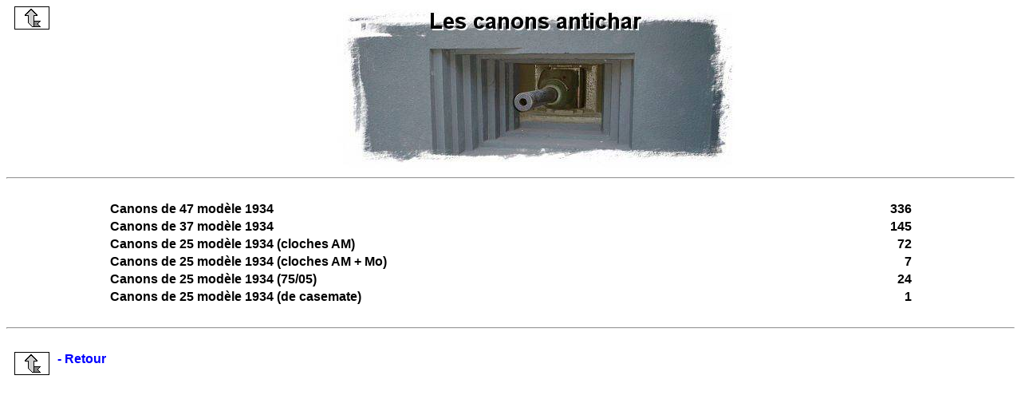

--- FILE ---
content_type: text/html
request_url: https://lignemaginot.com/ligne/document/invent/ac.htm
body_size: 503
content:

<html>
<head>
<meta http-equiv=Content-Type
content="text/html; charset=iso-8859-1">
<title>ALSACE - LIGNE MAGINOT - FORT DE SCHOENENBOURG</title>
</head>
<body bgcolor=#ffffff link=#ffffff vlink=#ffffff alink=#ffffff text=#000000>
<a href=index.htm#00>
<img src=../../retour.gif align=left hspace=10 width=44 height=29></a>
<div align=center>
<center>
<table border=0 width=500>
<tr>
<td><img border=0 src=../../titres/ac47.jpg width=500 height=200></td>
</tr>
</table>
</div></center>
<hr>
<br>
<center>
<table border=0 width=80%>
<tr>
<td width=50%><font face=Arial size=3><b>Canons de 47 modèle 1934</b></font></td>
<td width=20%>
<p align=right><font face=Arial size=3><b>336</b></font>
</td>
</tr>
<tr>
<td width=50%><font face=Arial size=3><b>Canons de 37 modèle 1934</b></font></td>
<td width=20%>
<p align=right><font face=Arial size=3><b>145</b></font></p>
</td>
</tr>
<tr>
<td width=50%><font face=Arial size=3><b>Canons de 25 modèle 1934
(cloches AM)</b></font></td>
<td width=20%>
<p align=right><font face=Arial size=3><b>72</b></font>
</td>
</tr>
<tr>
<td width=50%><font face=Arial size=3><b>Canons de 25 modèle 1934
(cloches AM + Mo)</b></font></td>
<td width=20%>
<p align=right><font face=Arial size=3><b>7</b></font>
</td>
</tr>
<tr>
<td width=50%><font face=Arial size=3><b>Canons de 25 modèle 1934
(75/05)</b></font></td>
<td width=20%>
<p align=right><font face=Arial size=3><b>24</b></font>
</td>
</tr>
<tr>
<td width=50%><font face=Arial size=3><b>Canons de 25 modèle 1934 (de
casemate)</b></font></td>
<td width=20%>
<p align=right><font face=Arial size=3><b>1</b></font></p>
</td>
</tr>
</table>
</center>
<br>
<hr>
<BR>
<table border=0 cellpadding=0 cellspacing=0 width=95%>
<tr>
<td height=35><a href=index.htm#00>
<img src=../../retour.gif align=left
hspace=10 width=44 height=29></a>
<font color=#0000FF face=ARIAL><b>- Retour</b></font></td>
</tr>
</table>
<br><br><br><br></body>
</html>